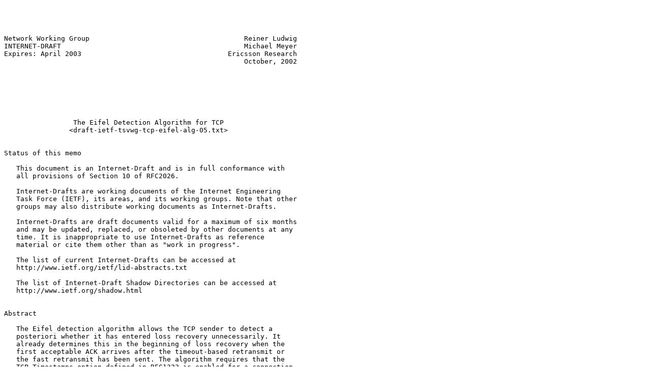

--- FILE ---
content_type: text/plain
request_url: https://www.potaroo.net/ietf/all-ids/draft-ietf-tsvwg-tcp-eifel-alg-05.txt
body_size: 8922
content:




Network Working Group                                      Reiner Ludwig
INTERNET-DRAFT                                             Michael Meyer
Expires: April 2003                                    Ericsson Research
                                                           October, 2002







                 The Eifel Detection Algorithm for TCP
                <draft-ietf-tsvwg-tcp-eifel-alg-05.txt>


Status of this memo

   This document is an Internet-Draft and is in full conformance with
   all provisions of Section 10 of RFC2026.

   Internet-Drafts are working documents of the Internet Engineering
   Task Force (IETF), its areas, and its working groups. Note that other
   groups may also distribute working documents as Internet-Drafts.

   Internet-Drafts are draft documents valid for a maximum of six months
   and may be updated, replaced, or obsoleted by other documents at any
   time. It is inappropriate to use Internet-Drafts as reference
   material or cite them other than as "work in progress".

   The list of current Internet-Drafts can be accessed at
   http://www.ietf.org/ietf/lid-abstracts.txt

   The list of Internet-Draft Shadow Directories can be accessed at
   http://www.ietf.org/shadow.html


Abstract

   The Eifel detection algorithm allows the TCP sender to detect a
   posteriori whether it has entered loss recovery unnecessarily. It
   already determines this in the beginning of loss recovery when the
   first acceptable ACK arrives after the timeout-based retransmit or
   the fast retransmit has been sent. The algorithm requires that the
   TCP Timestamps option defined in RFC1323 is enabled for a connection.
   The idea is to use the timestamps echoed in returning ACKs to
   eliminate the retransmission ambiguity in TCP. The Eifel detection
   algorithm provides a basis for future TCP enhancements. This includes
   response algorithms to back out of loss recovery by restoring a TCP
   sender's congestion control state.




Ludwig & Meyer                                                  [Page 1]








INTERNET-DRAFT           TCP - Eifel Detection            October, 2002


Terminology

   The keywords MUST, MUST NOT, REQUIRED, SHALL, SHALL NOT, SHOULD,
   SHOULD NOT, RECOMMENDED, MAY, and OPTIONAL, when they appear in this
   document, are to be interpreted as described in [RFC2119].

   We refer to the first-time transmission of an octet as the 'original
   transmit'. A subsequent transmission of the same octet is referred to
   as a 'retransmit'. In most cases this terminology can likewise be
   applied to data segments as opposed to octets. However, with
   repacketization a segment can contain both first-time transmissions
   and retransmissions of octets. In that case, this terminology is only
   consistent when applied to "octets". For the Eifel detection
   algorithm this makes no difference as it also operates correctly when
   repacketization occurs.

   We use the term 'acceptable ACK' as defined in [RFC793]. That is an
   ACK that acknowledges previously unacknowledged data. We use the term
   'duplicate ACK', and the variable 'dupacks' as defined in [WS95]. The
   variable 'dupacks' is a counter of duplicate ACKs that have already
   been received by the TCP sender before the fast retransmit is sent.
   We use the variable 'DupThresh' to refer to the so-called duplicate
   acknowledgement threshold, i.e., the number of duplicate ACKs that
   need to arrive at the TCP sender to trigger a fast retransmit.
   Currently, DupThresh is specified as a fixed value of three
   [RFC2581]. Future TCPs might implement an adaptive DupThresh.

1. Introduction

   The retransmission ambiguity problem [Zh86][KP87] is the TCP sender's
   inability to distinguish whether the first acceptable ACK that
   arrives after a retransmit, was sent in response to the original
   transmit or the retransmit. This problem occurs after a timeout-based
   retransmit and after a fast retransmit. The Eifel detection algorithm
   uses the TCP Timestamps option defined in [RFC1323] to eliminate the
   retransmission ambiguity. It thereby allows the TCP sender to detect
   a posteriori whether it has entered loss recovery unnecessarily.

   This added capability of the TCP sender is useful in environments
   where TCP's loss recovery and congestion control algorithms may often
   get falsely triggered. This can be caused by packet reordering,
   packet duplication, or a sudden delay increase in the data or the ACK
   path that results in a spurious timeout. For example, such sudden
   delay increases can often occur in wide-area wireless access networks
   due to handovers, resource preemption due to higher priority traffic
   (e.g., voice), or because the mobile transmitter traverses through a
   radio coverage hole (e.g., see [Gu01]). In such wireless networks,
   the often unnecessary go-back-N retransmits that typically occur
   after a spurious timeout create a serious problem. They decrease end-
   to-end throughput, are useless load upon a potentially congested




Ludwig & Meyer                                                  [Page 2]








INTERNET-DRAFT           TCP - Eifel Detection            October, 2002


   network, and waste transmission (battery) power. Note, that across
   such networks the use of timestamps is recommended anyway [IMLGK02].

   Based on the Eifel detection algorithm, the TCP sender may then
   choose to implement dedicated response algorithms. One goal of such a
   response algorithm would be to alleviate the consequences of a
   falsely triggered loss recovery. This may include restoring the TCP
   sender's congestion control state, and avoiding the mentioned
   unnecessary go-back-N retransmits. Another goal would be to adapt
   protocol parameters such as the duplicate acknowledgement threshold
   [RFC2581], and the RTT estimators [RFC2988]. This is to reduce the
   risk of falsely triggering TCP's loss recovery again as the
   connection progresses. However, such response algorithms are outside
   the scope of this document. Note: The original proposal, the "Eifel
   algorithm" [LK00], comprises both a detection and a response
   algorithm. This document only defines the detection part. The
   response part is defined in [LG02].

   A key feature of the Eifel detection algorithm is that it already
   detects upon the first acceptable ACK that arrives during loss
   recovery whether a fast retransmit or a timeout was spurious. This is
   crucial to be able to avoid the mentioned go-back-N retransmits.
   Another feature is that the Eifel detection algorithm is fairly
   robust against the loss of ACKs.

2. Events that Falsely Trigger TCP Loss Recovery

   The following events falsely trigger a TCP sender's loss recovery and
   congestion control algorithms. This causes a so-called spurious
   retransmit, and an unnecessary reduction of the TCP sender's
   congestion window and slow start threshold [RFC2581].

     - Spurious timeout

     - Packet reordering

     - Packet duplication

   A spurious timeout is a timeout that would not have occurred had the
   sender "waited longer". This may be caused by increased delay that
   suddenly occurs in the data and/or the ACK path. That in turn might
   cause an acceptable ACK to arrive too late, i.e., only after the TCP
   sender's retransmission timer has expired. For the purpose of
   specifying the algorithm in Section 3, we define this case as SPUR_TO
   (equal 1).

        Note: There is another case where a timeout would not have
        occurred had the sender "waited longer": the retransmission
        timer expires, and afterwards the TCP sender receives the
        duplicate ACK that would have triggered a fast retransmit of the
        oldest outstanding segment. We call this a "fast timeout" since



Ludwig & Meyer                                                  [Page 3]








INTERNET-DRAFT           TCP - Eifel Detection            October, 2002


        in competition with the fast retransmit algorithm the timeout
        was faster. However, a fast timeout is not spurious since
        apparently a segment was in fact lost, i.e., loss recovery was
        initiated rightfully. In this document, we do not consider fast
        timeouts. This case is addressed in an independent document
        [Lu02].

   Packet reordering in the network may occur because IP [RFC791] does
   not guarantee in-order delivery of packets. Additionally, a TCP
   receiver generates a duplicate ACK for each segment that arrives out-
   of-order. This results in a spurious fast retransmit if three or more
   data segments arrive out-of-order at the TCP receiver, and at least
   three of the resulting duplicate ACKs arrive at the TCP sender. This
   assumes that the duplicate acknowledgement threshold is set to three
   as defined in [RFC2581].

   Packet duplication may occur because a receiving IP does not (cannot)
   remove packets that have been duplicated in the network. A TCP
   receiver in turn also generates a duplicate ACK for each duplicate
   segment. As with packet reordering, this results in a spurious fast
   retransmit if duplication of data segments or ACKs results in three
   or more duplicate ACKs to arrive at the TCP sender. Again, this
   assumes that the duplicate acknowledgement threshold is set to three.

   The negative impact on TCP performance caused by packet reordering
   and packet duplication is commonly the same: a single spurious
   retransmit (the fast retransmit), and the unnecessary halving of the
   TCP sender's congestion window as a result of the subsequent fast
   recovery phase [RFC2581].

   The negative impact on TCP performance caused by a spurious timeout
   is more severe. First, the timeout event itself causes a single
   spurious retransmit, and unnecessarily forces the TCP sender into
   slow start [RFC2581]. Then, as the connection progresses, a chain
   reaction gets triggered that further decreases TCP's performance.
   Since the timeout was spurious, at least some ACKs for original
   transmits will typically arrive at the TCP sender before the ACK for
   the retransmit arrives. (This is unless severe packet reordering
   coincided with the spurious timeout in such a way that the ACK for
   the retransmit is the first acceptable ACK to arrive at the TCP
   sender.) Those ACKs for original transmits will then trigger an
   implicit go-back-N loss recovery at the TCP sender. Assuming that
   none of the outstanding segments and none of the corresponding ACKs
   were lost, all outstanding segments will get retransmitted
   unnecessarily. In fact, during this phase the TCP sender breaks
   'packet conservation' [Jac88]. This is because the unnecessary
   go-back-N retransmits are sent during slow start. Thus, for each
   packet that leaves the network and that belongs to the first half of
   the original flight, two useless retransmits are sent into the
   network. Moreover, some TCPs will in addition suffer from a spurious
   fast retransmit. This is because the unnecessary go-back-N



Ludwig & Meyer                                                  [Page 4]








INTERNET-DRAFT           TCP - Eifel Detection            October, 2002


   retransmits will arrive as duplicates at the TCP receiver, which in
   turn triggers a series of duplicate ACKs. Note that this last
   spurious fast retransmit could be avoided with the careful variant of
   'bug fix' [RFC2582].

   More detailed explanations including TCP trace plots that visualize
   the effects of spurious timeouts and packet reordering can be found
   in the original proposal [LK00].

3. The Eifel Detection Algorithm

3.1 The Idea

   The goal of the Eifel detection algorithm is to allow the TCP sender
   to detect a posteriori whether it has entered loss recovery
   unnecessarily. Furthermore, the TCP sender should be able to make
   this decision upon the first acceptable ACK that arrives after the
   timeout-based retransmit or the fast retransmit has been sent. This
   in turn requires extra information in ACKs by which the TCP sender
   can unambiguously distinguish whether that first acceptable ACK was
   sent in response to the original transmit or the retransmit. Such
   extra information is provided by the TCP Timestamps option [RFC1323].
   Generally speaking, timestamps are monotonously increasing "serial
   numbers" added into every segment that are then echoed within the
   corresponding ACKs. This is exploited by the Eifel detection
   algorithm in the following way.

   Given that timestamps are enabled for a connection, the TCP sender
   always stores the timestamp of the retransmit sent in the beginning
   of loss recovery, i.e., the timestamp of the timeout-based retransmit
   or the fast retransmit. If the timestamp of the first acceptable ACK,
   arriving after the retransmit was sent, is smaller then the stored
   timestamp of that retransmit, then that ACK must have been sent in
   response to an original transmit. Hence, the TCP sender must have
   entered loss recovery unnecessarily.

   The fact that the Eifel detection algorithm decides upon the first
   acceptable ACK is crucial to allow future response algorithms to
   avoid the unnecessary go-back-N retransmits that typically occur
   after a spurious timeout. Also, if loss recovery was entered
   unnecessarily, a window worth of ACKs are outstanding that all carry
   a timestamp that is smaller than the stored timestamp of the
   retransmit. The arrival of any one of those ACKs suffices the Eifel
   detection algorithm to work. Hence, the solution is fairly robust
   against ACK losses. Even the ACK sent in response to the retransmit,
   i.e., the one that carries the stored timestamp, may get lost.

        Note: Also the DSACK option [RFC2883] can be used to detect a
        posteriori whether the TCP sender has entered loss recovery
        unnecessarily. However, the first ACK carrying a DSACK option
        usually arrives at the TCP sender only after loss recovery has



Ludwig & Meyer                                                  [Page 5]








INTERNET-DRAFT           TCP - Eifel Detection            October, 2002


        already terminated. Thus, the DSACK option cannot be used to
        eliminate the retransmission ambiguity. Consequently, it cannot
        be used to avoid the mentioned unnecessary go-back-N
        retransmits. Moreover, a DSACK-based detection algorithm is less
        robust against ACK losses.

3.2 The Algorithm

   Given that the TCP Timestamps option [RFC1323] is enabled for a
   connection, a TCP sender MAY use the Eifel detection algorithm as
   defined in this subsection.

   If the Eifel detection algorithm is used, the following steps MUST be
   taken by the TCP sender, but only upon initiation of loss recovery,
   i.e., when either the timeout-based retransmit or the fast retransmit
   is sent. The Eifel detection algorithm MUST NOT be reinitiated after
   loss recovery has already started. In particular, it may not be
   reinitiated upon subsequent timeouts for the same segment, and not
   upon retransmitting segments other than the oldest outstanding
   segment, e.g., during selective loss recovery.

      (1)     Set a "RetransmitTS" variable to the value of the
               Timestamp Value field of the Timestamps option included
               in the retransmit sent when loss recovery is initiated. A
               TCP sender must ensure that RetransmitTS does not get
               overwritten as loss recovery progresses, e.g., in case of
               a second timeout and subsequent second retransmit of the
               same octet.

      (2)     Set a "SpuriousRecovery" variable to FALSE (equal 0).

      (3)     Wait for the arrival of an acceptable ACK. When an
               acceptable ACK has arrived proceed to step (4).

      (4)     If the acceptable ACK neither carries a SACK option
               [RFC2018] nor a DSACK option [RFC2883], then proceed to
               step (5),

               else proceed to step (DONE).

      (5)     If the value of the Timestamp Echo Reply field of the
               acceptable ACK's Timestamps option is smaller than the
               value of the variable RetransmitTS, then proceed to step
               (6),

               else proceed to step (DONE).








Ludwig & Meyer                                                  [Page 6]








INTERNET-DRAFT           TCP - Eifel Detection            October, 2002


      (6)     If the loss recovery has been initiated with a timeout-
               based retransmit, then set
                    SpuriousRecovery <- SPUR_TO (equal 1),

               else set
                    SpuriousRecovery <- dupacks+1

      (RESP)  Do nothing (Placeholder for a response algorithm).

      (DONE)  No further processing.

   The comparison "smaller than" in step (5) is conservative. In theory,
   if the "timestamp clock" is slow or the network is fast, RetransmitTS
   could at most be equal to the timestamp echoed by an ACK sent in
   response to an original transmit. In that case, it is assumed that
   the loss recovery was not falsely triggered.

3.3 A Corner Case: "Timeout due to loss of all ACKs"

   The TCP sender is forced into a timeout even though the oldest
   outstanding segment arrived at the TCP receiver when all ACKs are
   lost. Although, the resulting retransmit is unnecessary, such a
   timeout is unavoidable. It should therefore not be considered to be
   spurious.

   The retransmit will arrive as a duplicate at the TCP receiver. In
   response to duplicates, RFC1323 mandates that the timestamp of the
   last segment that arrived in-sequence should be echoed. That
   timestamp will commonly be smaller than the timestamp carried by the
   retransmit. Consequently, the Eifel detection algorithm will mistake
   such a timeout as spurious, unless the SACK and DSACK option are
   enabled for that TCP connection.

        Note: Not all TCP implementations strictly follow RFC1323. In
        response to a duplicate data segment, some TCP receivers will
        echo the timestamp of the duplicate. With such TCP receivers,
        the corner case discussed in this section does not apply. That
        is, even though all ACKs were lost, and independent of whether
        the SACK and DSACK option was enabled for a connection, the
        Eifel detection algorithm would have no effect.

   With the SACK and DSACK option the Eifel detection algorithm will
   detect this corner case. This motivates step (4) of the algorithm. If
   data segments beyond the oldest outstanding one are also lost, then
   the first acceptable ACK that arrives during loss recovery will carry
   a SACK or a DSACK option. That ACK must have been sent in response to
   a retransmit of the oldest outstanding segment that arrived as a
   duplicate at the TCP receiver. It carries a SACK option if there are
   holes in the TCP receiver's sequence space. Otherwise, it carries a
   DSACK option.




Ludwig & Meyer                                                  [Page 7]








INTERNET-DRAFT           TCP - Eifel Detection            October, 2002


   A concern with this corner case arises if the Eifel detection
   algorithm is combined with a response algorithm like the Eifel
   response algorithm [LG02]. That algorithm will back out of loss
   recovery by reversing congestion control state after a spurious
   timeout has been detected. I.e., this would also happen in cases when
   all ACKs are lost, and the SACK and/or the DSACK option are not used
   for that connection. The argument against that, is that the TCP
   sender should keep its congestion window halved in case all ACKs are
   lost since that is a sign of severe congestion on the ACK path.

   This is not really a problem as long as data segments were lost in
   addition to the entire flight of ACKs. The Eifel detection algorithm
   would misinterpret the timeout as spurious, and the Eifel response
   algorithm would reverse congestion control state. Still, the TCP
   sender would respond to congestion (in the data path) as soon as it
   finds out about the first loss in the outstanding flight. I.e., the
   TCP sender would still half its congestion window for that flight of
   packets.

   The concern remains, though, in case the DSACK option is not enabled,
   and an entire flight of ACKs is lost while all of the data segments
   arrive at the TCP receiver. Without the Eifel detection and response
   algorithm a TCP sender would go into slow start. With those
   algorithms it would not respond to the congestion in the ACK path.

   We do not believe that this is a serious concern. First, we assume
   that DSACK will get increasingly deployed. And even if this was not
   the case, this special corner case must occur sufficiently often to
   become a problem for the progress of a TCP connection. This seems
   rather pathological, since this suggests that the ACK path is pretty
   much broken. It is unlikely that any TCP could manage to grow its
   congestion much beyond one maximum segment size with such an ACK
   path. And in that case, the reversing of congestion control state
   becomes meaningless.

3.4 Protecting Against Misbehaving TCP Receivers (the Safe Variant)

   A TCP receiver can easily make a genuine retransmit appear to the TCP
   sender as a spurious retransmit by forging echoed timestamps. This
   may pose a security concern.

   Fortunately, there is a way to modify the Eifel detection algorithm
   in a way that makes it robust against lying TCP receivers. The idea
   is to use timestamps as a "segment's secret" that the TCP receiver
   only gets to know if it receives the segment. Conversely, a TCP
   receiver will not know the timestamp of a segment that was lost.
   Hence, to "prove" that it received the original transmit of a segment
   that the TCP sender retransmitted, the TCP receiver would need to
   return the timestamp of that original transmit. The Eifel detection
   algorithm could then be modified to only decide that loss recovery




Ludwig & Meyer                                                  [Page 8]








INTERNET-DRAFT           TCP - Eifel Detection            October, 2002


   has been unnecessarily entered if the first acceptable ACK echoes the
   timestamp of the original transmit.

   Hence, implementers may choose to implement the algorithm with the
   following modifications.

   Step (1) is replaced with step (1'):

      (1')    Set a "RetransmitTS" variable to the value of the
               Timestamp Value field of the Timestamps option that was
               included in the original transmit corresponding to the
               retransmit. Note: This step requires that the TCP sender
               stores the timestamps of all outstanding original
               transmits.

   Step (5) is replaced with step (5'):

      (5')    If the value of the Timestamp Echo Reply field of the
               acceptable ACK's Timestamps option is equal to the value
               of the variable RetransmitTS, then proceed to step (6),

               else proceed to step (DONE).

   These modifications come at a cost: the modified algorithm is fairly
   sensitive against ACK losses since it relies on the arrival of the
   acceptable ACK that corresponds to the original transmit.

        Note: The first acceptable ACK that arrives after loss recovery
        has been unnecessarily entered, should echo the timestamp of the
        original transmit. This assumes that the ACK corresponding to
        the original transmit was not lost, that that ACK was not
        reordered in the network, and that the TCP receiver does not
        forge timestamps but complies with RFC1323. In case of a
        spurious fast retransmit, this is implied by the rules for
        generating ACKs for data segments that fill in all or part of a
        gap in the sequence space (see section 4.2 of [RFC2581]) and by
        the rules for echoing timestamps in that case (see rule (C) in
        section 3.4 of [RFC1323]). In case of a spurious timeout, it is
        likely that the delay (in the data path) that has caused the
        spurious timeout has also caused the TCP receiver's delayed ACK
        timer [RFC1122] to expire before the original transmit arrives.
        Also, in this case the rules for generating ACKs and the rules
        for echoing timestamps (see rule (A) in section 3.4 of
        [RFC1323]) ensure that the original transmit's timestamp is
        echoed.

   A remaining problem is that a TCP receiver might guess a lost
   segment's timestamp from observing the timestamps of segments that
   arrived earlier. This could be avoided by having the TCP sender add a
   "random counter" to the timestamp of every segment it sends, and then
   increment that counter by a random value, e.g., between 1 and 100.



Ludwig & Meyer                                                  [Page 9]








INTERNET-DRAFT           TCP - Eifel Detection            October, 2002


   This ensures that timestamps remain monotonously increasing while
   making it difficult for a TCP receiver to guess the timestamp of a
   lost segment.

4. Security Considerations

   There do not seem to be any security considerations associated with
   the Eifel detection algorithm. This is because the Eifel detection
   algorithm does not alter existing protocol state at the TCP sender
   nor at the receiver. That is, no value of a TCP sender's state
   variable is changed.

   Moreover, a variant of the Eifel detection algorithm has been
   proposed in Section 3.4 that makes it robust against lying TCP
   receivers.

Acknowledgments

   Many thanks to Keith Sklower, Randy Katz, Stephan Baucke, Sally
   Floyd, Vern Paxson, Mark Allman, Ethan Blanton, Andrei Gurtov, Pasi
   Sarolahti, and Alexey Kuznetsov for useful discussions that
   contributed to this work.

Normative References

   [RFC2581] M. Allman, V. Paxson, W. Stevens, TCP Congestion Control,
             RFC 2581, April 1999.

   [RFC2119] S. Bradner, Key words for use in RFCs to Indicate
             Requirement Levels, RFC 2119, March 1997.

   [RFC2883] S. Floyd, J. Mahdavi, M. Mathis, M. Podolsky, A. Romanow,
             An Extension to the Selective Acknowledgement (SACK) Option
             for TCP, RFC 2883, July 2000.

   [RFC1323] V. Jacobson, R. Braden, D. Borman, TCP Extensions for High
             Performance, RFC 1323, May 1992.

   [RFC2018] M. Mathis, J. Mahdavi, S. Floyd, A. Romanow, TCP Selective
             Acknowledgement Options, RFC 2018, October 1996.

   [RFC793]  J. Postel, Transmission Control Protocol, RFC793, September
             1981.

Informative References

   [RFC1122] R. Braden, Requirements for Internet Hosts - Communication
             Layers, RFC 1122, October 1989.

   [RFC2582] S. Floyd, T. Henderson, The NewReno Modification to TCP's
             Fast Recovery Algorithm, RFC 2582, April 1999.



Ludwig & Meyer                                                 [Page 10]








INTERNET-DRAFT           TCP - Eifel Detection            October, 2002



   [Gu01]    A. Gurtov, Effect of Delays on TCP Performance, In
             Proceedings of IFIP Personal Wireless Communications,
             August 2001.

   [IMLGK02] H. Inamura et. al., TCP over Second (2.5G) and Third (3G)
             Generation Wireless Networks, work in progress, July 2002.

   [Jac88]   V. Jacobson, Congestion Avoidance and Control, In
             Proceedings of ACM SIGCOMM 88.

   [KP87]    P. Karn, C. Partridge, Improving Round-Trip Time Estimates
             in Reliable Transport Protocols, In Proceedings of ACM
             SIGCOMM 87.

   [LK00]    R. Ludwig, R. H. Katz, The Eifel Algorithm: Making TCP
             Robust Against Spurious Retransmissions, ACM Computer
             Communication Review, Vol. 30, No. 1, January 2000.

   [LG02]    R. Ludwig, A. Gurtov, The Eifel Response Algorithm for TCP,
             work in progress, October 2002.

   [Lu02]    R. Ludwig, Responding to Fast Timeouts in TCP, work in
             progress, July 2002.

   [RFC2988] V. Paxson, M. Allman, Computing TCP's Retransmission Timer,
             RFC 2988, November 2000.

   [RFC791]  J. Postel, Internet Protocol, RFC 791, September 1981.

   [WS95]    G. R. Wright, W. R. Stevens, TCP/IP Illustrated, Volume 2
             (The Implementation), Addison Wesley, January 1995.

   [Zh86]    L. Zhang, Why TCP Timers Don't Work Well, In Proceedings of
             ACM SIGCOMM 88.

Author's Address

     Reiner Ludwig
     Ericsson Research
     Ericsson Allee 1
     52134 Herzogenrath, Germany
     Email: Reiner.Ludwig@eed.ericsson.se

     Michael Meyer
     Ericsson Research
     Ericsson Allee 1
     52134 Herzogenrath, Germany
     Email: Michael.Meyer@eed.ericsson.se

This Internet-Draft expires in April 2003.



Ludwig & Meyer                                                 [Page 11]







